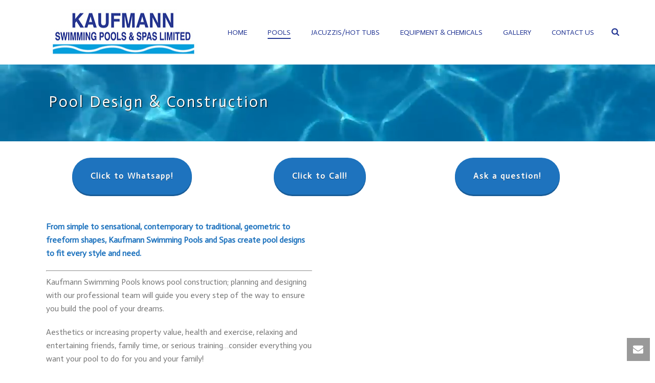

--- FILE ---
content_type: text/html; charset=UTF-8
request_url: https://kpools.com/pool-design-construction/
body_size: 16355
content:
<!DOCTYPE html>
<html lang="en-US" >
<head>
	
<meta charset="UTF-8" />
<meta name="viewport" content="width=device-width, initial-scale=1.0, minimum-scale=1.0, maximum-scale=1.0, user-scalable=0" />
<meta http-equiv="X-UA-Compatible" content="IE=edge,chrome=1" />
<meta name="format-detection" content="telephone=no">
<title>Pool Design  &#038; Construction &#8211; Kaufmann Swimming Pools &amp; Spas Ltd.</title>
<script type="text/javascript">var ajaxurl = "https://kpools.com/wp-admin/admin-ajax.php"</script>
		<style id="critical-path-css" type="text/css">
			body,html{width:100%;height:100%;margin:0;padding:0}.page-preloader{top:0;left:0;z-index:999;position:fixed;height:100%;width:100%;text-align:center}.preloader-preview-area{-webkit-animation-delay:-.2s;animation-delay:-.2s;top:50%;-webkit-transform:translateY(100%);-ms-transform:translateY(100%);transform:translateY(100%);margin-top:10px;max-height:calc(50% - 20px);opacity:1;width:100%;text-align:center;position:absolute}.preloader-logo{max-width:90%;top:50%;-webkit-transform:translateY(-100%);-ms-transform:translateY(-100%);transform:translateY(-100%);margin:-10px auto 0 auto;max-height:calc(50% - 20px);opacity:1;position:relative}.ball-pulse>div{width:15px;height:15px;border-radius:100%;margin:2px;-webkit-animation-fill-mode:both;animation-fill-mode:both;display:inline-block;-webkit-animation:ball-pulse .75s infinite cubic-bezier(.2,.68,.18,1.08);animation:ball-pulse .75s infinite cubic-bezier(.2,.68,.18,1.08)}.ball-pulse>div:nth-child(1){-webkit-animation-delay:-.36s;animation-delay:-.36s}.ball-pulse>div:nth-child(2){-webkit-animation-delay:-.24s;animation-delay:-.24s}.ball-pulse>div:nth-child(3){-webkit-animation-delay:-.12s;animation-delay:-.12s}@-webkit-keyframes ball-pulse{0%{-webkit-transform:scale(1);transform:scale(1);opacity:1}45%{-webkit-transform:scale(.1);transform:scale(.1);opacity:.7}80%{-webkit-transform:scale(1);transform:scale(1);opacity:1}}@keyframes ball-pulse{0%{-webkit-transform:scale(1);transform:scale(1);opacity:1}45%{-webkit-transform:scale(.1);transform:scale(.1);opacity:.7}80%{-webkit-transform:scale(1);transform:scale(1);opacity:1}}.ball-clip-rotate-pulse{position:relative;-webkit-transform:translateY(-15px) translateX(-10px);-ms-transform:translateY(-15px) translateX(-10px);transform:translateY(-15px) translateX(-10px);display:inline-block}.ball-clip-rotate-pulse>div{-webkit-animation-fill-mode:both;animation-fill-mode:both;position:absolute;top:0;left:0;border-radius:100%}.ball-clip-rotate-pulse>div:first-child{height:36px;width:36px;top:7px;left:-7px;-webkit-animation:ball-clip-rotate-pulse-scale 1s 0s cubic-bezier(.09,.57,.49,.9) infinite;animation:ball-clip-rotate-pulse-scale 1s 0s cubic-bezier(.09,.57,.49,.9) infinite}.ball-clip-rotate-pulse>div:last-child{position:absolute;width:50px;height:50px;left:-16px;top:-2px;background:0 0;border:2px solid;-webkit-animation:ball-clip-rotate-pulse-rotate 1s 0s cubic-bezier(.09,.57,.49,.9) infinite;animation:ball-clip-rotate-pulse-rotate 1s 0s cubic-bezier(.09,.57,.49,.9) infinite;-webkit-animation-duration:1s;animation-duration:1s}@-webkit-keyframes ball-clip-rotate-pulse-rotate{0%{-webkit-transform:rotate(0) scale(1);transform:rotate(0) scale(1)}50%{-webkit-transform:rotate(180deg) scale(.6);transform:rotate(180deg) scale(.6)}100%{-webkit-transform:rotate(360deg) scale(1);transform:rotate(360deg) scale(1)}}@keyframes ball-clip-rotate-pulse-rotate{0%{-webkit-transform:rotate(0) scale(1);transform:rotate(0) scale(1)}50%{-webkit-transform:rotate(180deg) scale(.6);transform:rotate(180deg) scale(.6)}100%{-webkit-transform:rotate(360deg) scale(1);transform:rotate(360deg) scale(1)}}@-webkit-keyframes ball-clip-rotate-pulse-scale{30%{-webkit-transform:scale(.3);transform:scale(.3)}100%{-webkit-transform:scale(1);transform:scale(1)}}@keyframes ball-clip-rotate-pulse-scale{30%{-webkit-transform:scale(.3);transform:scale(.3)}100%{-webkit-transform:scale(1);transform:scale(1)}}@-webkit-keyframes square-spin{25%{-webkit-transform:perspective(100px) rotateX(180deg) rotateY(0);transform:perspective(100px) rotateX(180deg) rotateY(0)}50%{-webkit-transform:perspective(100px) rotateX(180deg) rotateY(180deg);transform:perspective(100px) rotateX(180deg) rotateY(180deg)}75%{-webkit-transform:perspective(100px) rotateX(0) rotateY(180deg);transform:perspective(100px) rotateX(0) rotateY(180deg)}100%{-webkit-transform:perspective(100px) rotateX(0) rotateY(0);transform:perspective(100px) rotateX(0) rotateY(0)}}@keyframes square-spin{25%{-webkit-transform:perspective(100px) rotateX(180deg) rotateY(0);transform:perspective(100px) rotateX(180deg) rotateY(0)}50%{-webkit-transform:perspective(100px) rotateX(180deg) rotateY(180deg);transform:perspective(100px) rotateX(180deg) rotateY(180deg)}75%{-webkit-transform:perspective(100px) rotateX(0) rotateY(180deg);transform:perspective(100px) rotateX(0) rotateY(180deg)}100%{-webkit-transform:perspective(100px) rotateX(0) rotateY(0);transform:perspective(100px) rotateX(0) rotateY(0)}}.square-spin{display:inline-block}.square-spin>div{-webkit-animation-fill-mode:both;animation-fill-mode:both;width:50px;height:50px;-webkit-animation:square-spin 3s 0s cubic-bezier(.09,.57,.49,.9) infinite;animation:square-spin 3s 0s cubic-bezier(.09,.57,.49,.9) infinite}.cube-transition{position:relative;-webkit-transform:translate(-25px,-25px);-ms-transform:translate(-25px,-25px);transform:translate(-25px,-25px);display:inline-block}.cube-transition>div{-webkit-animation-fill-mode:both;animation-fill-mode:both;width:15px;height:15px;position:absolute;top:-5px;left:-5px;-webkit-animation:cube-transition 1.6s 0s infinite ease-in-out;animation:cube-transition 1.6s 0s infinite ease-in-out}.cube-transition>div:last-child{-webkit-animation-delay:-.8s;animation-delay:-.8s}@-webkit-keyframes cube-transition{25%{-webkit-transform:translateX(50px) scale(.5) rotate(-90deg);transform:translateX(50px) scale(.5) rotate(-90deg)}50%{-webkit-transform:translate(50px,50px) rotate(-180deg);transform:translate(50px,50px) rotate(-180deg)}75%{-webkit-transform:translateY(50px) scale(.5) rotate(-270deg);transform:translateY(50px) scale(.5) rotate(-270deg)}100%{-webkit-transform:rotate(-360deg);transform:rotate(-360deg)}}@keyframes cube-transition{25%{-webkit-transform:translateX(50px) scale(.5) rotate(-90deg);transform:translateX(50px) scale(.5) rotate(-90deg)}50%{-webkit-transform:translate(50px,50px) rotate(-180deg);transform:translate(50px,50px) rotate(-180deg)}75%{-webkit-transform:translateY(50px) scale(.5) rotate(-270deg);transform:translateY(50px) scale(.5) rotate(-270deg)}100%{-webkit-transform:rotate(-360deg);transform:rotate(-360deg)}}.ball-scale>div{border-radius:100%;margin:2px;-webkit-animation-fill-mode:both;animation-fill-mode:both;display:inline-block;height:60px;width:60px;-webkit-animation:ball-scale 1s 0s ease-in-out infinite;animation:ball-scale 1s 0s ease-in-out infinite}@-webkit-keyframes ball-scale{0%{-webkit-transform:scale(0);transform:scale(0)}100%{-webkit-transform:scale(1);transform:scale(1);opacity:0}}@keyframes ball-scale{0%{-webkit-transform:scale(0);transform:scale(0)}100%{-webkit-transform:scale(1);transform:scale(1);opacity:0}}.line-scale>div{-webkit-animation-fill-mode:both;animation-fill-mode:both;display:inline-block;width:5px;height:50px;border-radius:2px;margin:2px}.line-scale>div:nth-child(1){-webkit-animation:line-scale 1s -.5s infinite cubic-bezier(.2,.68,.18,1.08);animation:line-scale 1s -.5s infinite cubic-bezier(.2,.68,.18,1.08)}.line-scale>div:nth-child(2){-webkit-animation:line-scale 1s -.4s infinite cubic-bezier(.2,.68,.18,1.08);animation:line-scale 1s -.4s infinite cubic-bezier(.2,.68,.18,1.08)}.line-scale>div:nth-child(3){-webkit-animation:line-scale 1s -.3s infinite cubic-bezier(.2,.68,.18,1.08);animation:line-scale 1s -.3s infinite cubic-bezier(.2,.68,.18,1.08)}.line-scale>div:nth-child(4){-webkit-animation:line-scale 1s -.2s infinite cubic-bezier(.2,.68,.18,1.08);animation:line-scale 1s -.2s infinite cubic-bezier(.2,.68,.18,1.08)}.line-scale>div:nth-child(5){-webkit-animation:line-scale 1s -.1s infinite cubic-bezier(.2,.68,.18,1.08);animation:line-scale 1s -.1s infinite cubic-bezier(.2,.68,.18,1.08)}@-webkit-keyframes line-scale{0%{-webkit-transform:scaley(1);transform:scaley(1)}50%{-webkit-transform:scaley(.4);transform:scaley(.4)}100%{-webkit-transform:scaley(1);transform:scaley(1)}}@keyframes line-scale{0%{-webkit-transform:scaley(1);transform:scaley(1)}50%{-webkit-transform:scaley(.4);transform:scaley(.4)}100%{-webkit-transform:scaley(1);transform:scaley(1)}}.ball-scale-multiple{position:relative;-webkit-transform:translateY(30px);-ms-transform:translateY(30px);transform:translateY(30px);display:inline-block}.ball-scale-multiple>div{border-radius:100%;-webkit-animation-fill-mode:both;animation-fill-mode:both;margin:2px;position:absolute;left:-30px;top:0;opacity:0;margin:0;width:50px;height:50px;-webkit-animation:ball-scale-multiple 1s 0s linear infinite;animation:ball-scale-multiple 1s 0s linear infinite}.ball-scale-multiple>div:nth-child(2){-webkit-animation-delay:-.2s;animation-delay:-.2s}.ball-scale-multiple>div:nth-child(3){-webkit-animation-delay:-.2s;animation-delay:-.2s}@-webkit-keyframes ball-scale-multiple{0%{-webkit-transform:scale(0);transform:scale(0);opacity:0}5%{opacity:1}100%{-webkit-transform:scale(1);transform:scale(1);opacity:0}}@keyframes ball-scale-multiple{0%{-webkit-transform:scale(0);transform:scale(0);opacity:0}5%{opacity:1}100%{-webkit-transform:scale(1);transform:scale(1);opacity:0}}.ball-pulse-sync{display:inline-block}.ball-pulse-sync>div{width:15px;height:15px;border-radius:100%;margin:2px;-webkit-animation-fill-mode:both;animation-fill-mode:both;display:inline-block}.ball-pulse-sync>div:nth-child(1){-webkit-animation:ball-pulse-sync .6s -.21s infinite ease-in-out;animation:ball-pulse-sync .6s -.21s infinite ease-in-out}.ball-pulse-sync>div:nth-child(2){-webkit-animation:ball-pulse-sync .6s -.14s infinite ease-in-out;animation:ball-pulse-sync .6s -.14s infinite ease-in-out}.ball-pulse-sync>div:nth-child(3){-webkit-animation:ball-pulse-sync .6s -70ms infinite ease-in-out;animation:ball-pulse-sync .6s -70ms infinite ease-in-out}@-webkit-keyframes ball-pulse-sync{33%{-webkit-transform:translateY(10px);transform:translateY(10px)}66%{-webkit-transform:translateY(-10px);transform:translateY(-10px)}100%{-webkit-transform:translateY(0);transform:translateY(0)}}@keyframes ball-pulse-sync{33%{-webkit-transform:translateY(10px);transform:translateY(10px)}66%{-webkit-transform:translateY(-10px);transform:translateY(-10px)}100%{-webkit-transform:translateY(0);transform:translateY(0)}}.transparent-circle{display:inline-block;border-top:.5em solid rgba(255,255,255,.2);border-right:.5em solid rgba(255,255,255,.2);border-bottom:.5em solid rgba(255,255,255,.2);border-left:.5em solid #fff;-webkit-transform:translateZ(0);transform:translateZ(0);-webkit-animation:transparent-circle 1.1s infinite linear;animation:transparent-circle 1.1s infinite linear;width:50px;height:50px;border-radius:50%}.transparent-circle:after{border-radius:50%;width:10em;height:10em}@-webkit-keyframes transparent-circle{0%{-webkit-transform:rotate(0);transform:rotate(0)}100%{-webkit-transform:rotate(360deg);transform:rotate(360deg)}}@keyframes transparent-circle{0%{-webkit-transform:rotate(0);transform:rotate(0)}100%{-webkit-transform:rotate(360deg);transform:rotate(360deg)}}.ball-spin-fade-loader{position:relative;top:-10px;left:-10px;display:inline-block}.ball-spin-fade-loader>div{width:15px;height:15px;border-radius:100%;margin:2px;-webkit-animation-fill-mode:both;animation-fill-mode:both;position:absolute;-webkit-animation:ball-spin-fade-loader 1s infinite linear;animation:ball-spin-fade-loader 1s infinite linear}.ball-spin-fade-loader>div:nth-child(1){top:25px;left:0;animation-delay:-.84s;-webkit-animation-delay:-.84s}.ball-spin-fade-loader>div:nth-child(2){top:17.05px;left:17.05px;animation-delay:-.72s;-webkit-animation-delay:-.72s}.ball-spin-fade-loader>div:nth-child(3){top:0;left:25px;animation-delay:-.6s;-webkit-animation-delay:-.6s}.ball-spin-fade-loader>div:nth-child(4){top:-17.05px;left:17.05px;animation-delay:-.48s;-webkit-animation-delay:-.48s}.ball-spin-fade-loader>div:nth-child(5){top:-25px;left:0;animation-delay:-.36s;-webkit-animation-delay:-.36s}.ball-spin-fade-loader>div:nth-child(6){top:-17.05px;left:-17.05px;animation-delay:-.24s;-webkit-animation-delay:-.24s}.ball-spin-fade-loader>div:nth-child(7){top:0;left:-25px;animation-delay:-.12s;-webkit-animation-delay:-.12s}.ball-spin-fade-loader>div:nth-child(8){top:17.05px;left:-17.05px;animation-delay:0s;-webkit-animation-delay:0s}@-webkit-keyframes ball-spin-fade-loader{50%{opacity:.3;-webkit-transform:scale(.4);transform:scale(.4)}100%{opacity:1;-webkit-transform:scale(1);transform:scale(1)}}@keyframes ball-spin-fade-loader{50%{opacity:.3;-webkit-transform:scale(.4);transform:scale(.4)}100%{opacity:1;-webkit-transform:scale(1);transform:scale(1)}}		</style>

		<link rel='dns-prefetch' href='//s.w.org' />
<link rel="alternate" type="application/rss+xml" title="Kaufmann Swimming Pools &amp; Spas Ltd. &raquo; Feed" href="https://kpools.com/feed/" />
<link rel="alternate" type="application/rss+xml" title="Kaufmann Swimming Pools &amp; Spas Ltd. &raquo; Comments Feed" href="https://kpools.com/comments/feed/" />

<link rel="shortcut icon" href="https://kpools.com/wp-content/uploads/2019/09/ico.jpg"  />
<script type="text/javascript">
window.abb = {};
php = {};
window.PHP = {};
PHP.ajax = "https://kpools.com/wp-admin/admin-ajax.php";PHP.wp_p_id = "299";var mk_header_parallax, mk_banner_parallax, mk_page_parallax, mk_footer_parallax, mk_body_parallax;
var mk_images_dir = "https://kpools.com/wp-content/themes/jupiter5/assets/images",
mk_theme_js_path = "https://kpools.com/wp-content/themes/jupiter5/assets/js",
mk_theme_dir = "https://kpools.com/wp-content/themes/jupiter5",
mk_captcha_placeholder = "Enter Captcha",
mk_captcha_invalid_txt = "Invalid. Try again.",
mk_captcha_correct_txt = "Captcha correct.",
mk_responsive_nav_width = 1140,
mk_vertical_header_back = "Back",
mk_vertical_header_anim = "1",
mk_check_rtl = true,
mk_grid_width = 1140,
mk_ajax_search_option = "fullscreen_search",
mk_preloader_bg_color = "#fff",
mk_accent_color = "#1e73be",
mk_go_to_top =  "true",
mk_smooth_scroll =  "true",
mk_preloader_bar_color = "#1e73be",
mk_preloader_logo = "";
var mk_header_parallax = false,
mk_banner_parallax = false,
mk_footer_parallax = false,
mk_body_parallax = false,
mk_no_more_posts = "No More Posts",
mk_typekit_id   = "",
mk_google_fonts = ["Actor:100italic,200italic,300italic,400italic,500italic,600italic,700italic,800italic,900italic,100,200,300,400,500,600,700,800,900"],
mk_global_lazyload = true;
</script>
<link rel='stylesheet' id='layerslider-css'  href='https://kpools.com/wp-content/plugins/LayerSlider/static/layerslider/css/layerslider.css?ver=6.8.4' type='text/css' media='all' />
<link rel='stylesheet' id='rs-plugin-settings-css'  href='https://kpools.com/wp-content/plugins/revslider/public/assets/css/settings.css?ver=5.4.7.2' type='text/css' media='all' />
<style id='rs-plugin-settings-inline-css' type='text/css'>
#rs-demo-id {}
</style>
<link rel='stylesheet' id='wpos-slick-style-css'  href='https://kpools.com/wp-content/plugins/wp-logo-showcase-responsive-slider-slider/assets/css/slick.css?ver=3.0.1' type='text/css' media='all' />
<link rel='stylesheet' id='logo_showcase_style-css'  href='https://kpools.com/wp-content/plugins/wp-logo-showcase-responsive-slider-slider/assets/css/logo-showcase.css?ver=3.0.1' type='text/css' media='all' />
<link rel='stylesheet' id='theme-styles-css'  href='https://kpools.com/wp-content/themes/jupiter5/assets/stylesheet/min/full-styles.6.0.2.css?ver=1569854604' type='text/css' media='all' />
<style id='theme-styles-inline-css' type='text/css'>
body { background-color:#fff; } .hb-custom-header #mk-page-introduce, .mk-header { background-size:cover;-webkit-background-size:cover;-moz-background-size:cover; } .hb-custom-header > div, .mk-header-bg { background-color:#fff; } .mk-classic-nav-bg { background-color:#fff; } .master-holder-bg { background-color:#fff; } #mk-footer { background-color:#04a0dd; } #mk-boxed-layout { -webkit-box-shadow:0 0 px rgba(0, 0, 0, ); -moz-box-shadow:0 0 px rgba(0, 0, 0, ); box-shadow:0 0 px rgba(0, 0, 0, ); } .mk-news-tab .mk-tabs-tabs .is-active a, .mk-fancy-title.pattern-style span, .mk-fancy-title.pattern-style.color-gradient span:after, .page-bg-color { background-color:#fff; } .page-title { font-size:20px; color:#4d4d4d; text-transform:uppercase; font-weight:400; letter-spacing:2px; } .page-subtitle { font-size:14px; line-height:100%; color:#a3a3a3; font-size:14px; text-transform:none; } .header-style-1 .mk-header-padding-wrapper, .header-style-2 .mk-header-padding-wrapper, .header-style-3 .mk-header-padding-wrapper { padding-top:126px; } body { font-family:Actor } @font-face { font-family:'star'; src:url('https://kpools.com/wp-content/themes/jupiter5/assets/stylesheet/fonts/star/font.eot'); src:url('https://kpools.com/wp-content/themes/jupiter5/assets/stylesheet/fonts/star/font.eot?#iefix') format('embedded-opentype'), url('https://kpools.com/wp-content/themes/jupiter5/assets/stylesheet/fonts/star/font.woff') format('woff'), url('https://kpools.com/wp-content/themes/jupiter5/assets/stylesheet/fonts/star/font.ttf') format('truetype'), url('https://kpools.com/wp-content/themes/jupiter5/assets/stylesheet/fonts/star/font.svg#star') format('svg'); font-weight:normal; font-style:normal; } @font-face { font-family:'WooCommerce'; src:url('https://kpools.com/wp-content/themes/jupiter5/assets/stylesheet/fonts/woocommerce/font.eot'); src:url('https://kpools.com/wp-content/themes/jupiter5/assets/stylesheet/fonts/woocommerce/font.eot?#iefix') format('embedded-opentype'), url('https://kpools.com/wp-content/themes/jupiter5/assets/stylesheet/fonts/woocommerce/font.woff') format('woff'), url('https://kpools.com/wp-content/themes/jupiter5/assets/stylesheet/fonts/woocommerce/font.ttf') format('truetype'), url('https://kpools.com/wp-content/themes/jupiter5/assets/stylesheet/fonts/woocommerce/font.svg#WooCommerce') format('svg'); font-weight:normal; font-style:normal; }#mk-page-title-box-3 .mk-page-title-box-title { text-shadow:1px 1px 2px black; } #mk-page-title-box-3 .mk-page-title-box-title { padding-left:25px; } #mk-footer [class*='mk-col-'] { vertical-align:center !important; } .mk-main-navigation li.no-mega-menu ul.sub-menu, .mk-main-navigation li.has-mega-menu > ul.sub-menu, .mk-shopping-cart-box { background-color:#585858!important; }
</style>
<link rel='stylesheet' id='mkhb-grid-css'  href='https://kpools.com/wp-content/themes/jupiter5/header-builder/includes/assets/css/mkhb-grid.css?ver=6.0.2' type='text/css' media='all' />
<link rel='stylesheet' id='mkhb-render-css'  href='https://kpools.com/wp-content/themes/jupiter5/header-builder/includes/assets/css/mkhb-render.css?ver=6.0.2' type='text/css' media='all' />
<link rel='stylesheet' id='js_composer_front-css'  href='https://kpools.com/wp-content/plugins/js_composer_theme/assets/css/js_composer.min.css?ver=5.5.5' type='text/css' media='all' />
<link rel='stylesheet' id='theme-options-css'  href='https://kpools.com/wp-content/uploads/mk_assets/theme-options-production-1730812687.css?ver=1730812661' type='text/css' media='all' />
<link rel='stylesheet' id='ms-main-css'  href='https://kpools.com/wp-content/plugins/masterslider/public/assets/css/masterslider.main.css?ver=3.2.14' type='text/css' media='all' />
<link rel='stylesheet' id='ms-custom-css'  href='https://kpools.com/wp-content/uploads/masterslider/custom.css?ver=1.3' type='text/css' media='all' />
<script type='text/javascript' src='https://kpools.com/wp-content/themes/jupiter5/assets/js/plugins/wp-enqueue/min/webfontloader.js?ver=4.9.26'></script>
<script type='text/javascript'>
WebFontConfig = {
	timeout: 2000
}

if ( mk_typekit_id.length > 0 ) {
	WebFontConfig.typekit = {
		id: mk_typekit_id
	}
}

if ( mk_google_fonts.length > 0 ) {
	WebFontConfig.google = {
		families:  mk_google_fonts
	}
}

if ( (mk_google_fonts.length > 0 || mk_typekit_id.length > 0) && navigator.userAgent.indexOf("Speed Insights") == -1) {
	WebFont.load( WebFontConfig );
}
		
</script>
<script type='text/javascript'>
/* <![CDATA[ */
var LS_Meta = {"v":"6.8.4"};
/* ]]> */
</script>
<script type='text/javascript' src='https://kpools.com/wp-content/plugins/LayerSlider/static/layerslider/js/greensock.js?ver=1.19.0'></script>
<script type='text/javascript' src='https://kpools.com/wp-includes/js/jquery/jquery.js?ver=1.12.4'></script>
<script type='text/javascript' src='https://kpools.com/wp-includes/js/jquery/jquery-migrate.min.js?ver=1.4.1'></script>
<script type='text/javascript' src='https://kpools.com/wp-content/plugins/LayerSlider/static/layerslider/js/layerslider.kreaturamedia.jquery.js?ver=6.8.4'></script>
<script type='text/javascript' src='https://kpools.com/wp-content/plugins/LayerSlider/static/layerslider/js/layerslider.transitions.js?ver=6.8.4'></script>
<script type='text/javascript' src='https://kpools.com/wp-content/plugins/revslider/public/assets/js/jquery.themepunch.tools.min.js?ver=5.4.7.2'></script>
<script type='text/javascript' src='https://kpools.com/wp-content/plugins/revslider/public/assets/js/jquery.themepunch.revolution.min.js?ver=5.4.7.2'></script>
<meta name="generator" content="Powered by LayerSlider 6.8.4 - Multi-Purpose, Responsive, Parallax, Mobile-Friendly Slider Plugin for WordPress." />
<!-- LayerSlider updates and docs at: https://layerslider.kreaturamedia.com -->
<link rel='https://api.w.org/' href='https://kpools.com/wp-json/' />
<link rel="EditURI" type="application/rsd+xml" title="RSD" href="https://kpools.com/xmlrpc.php?rsd" />
<link rel="wlwmanifest" type="application/wlwmanifest+xml" href="https://kpools.com/wp-includes/wlwmanifest.xml" /> 
<meta name="generator" content="WordPress 4.9.26" />
<link rel="canonical" href="https://kpools.com/pool-design-construction/" />
<link rel='shortlink' href='https://kpools.com/?p=299' />
<link rel="alternate" type="application/json+oembed" href="https://kpools.com/wp-json/oembed/1.0/embed?url=https%3A%2F%2Fkpools.com%2Fpool-design-construction%2F" />
<link rel="alternate" type="text/xml+oembed" href="https://kpools.com/wp-json/oembed/1.0/embed?url=https%3A%2F%2Fkpools.com%2Fpool-design-construction%2F&#038;format=xml" />
<script>var ms_grabbing_curosr='https://kpools.com/wp-content/plugins/masterslider/public/assets/css/common/grabbing.cur',ms_grab_curosr='https://kpools.com/wp-content/plugins/masterslider/public/assets/css/common/grab.cur';</script>
<meta name="generator" content="MasterSlider 3.2.14 - Responsive Touch Image Slider" />
<script> var isTest = false; </script>
<style id="js-media-query-css">.mk-event-countdown-ul:media(max-width:750px) li{width:90%;display:block;margin:0 auto 15px}.mk-event-countdown-ul-block li{width:90%;display:block;margin:0 auto 15px}.mk-process-steps:media(max-width:960px) ul:before{display:none!important}.mk-process-steps:media(max-width:960px) li{margin-bottom:30px!important;width:100%!important;text-align:center}</style><meta itemprop="author" content="" /><meta itemprop="datePublished" content="October 15, 2019" /><meta itemprop="dateModified" content="December 21, 2020" /><meta itemprop="publisher" content="Kaufmann Swimming Pools &amp; Spas Ltd." />		<style type="text/css">.recentcomments a{display:inline !important;padding:0 !important;margin:0 !important;}</style>
		<meta name="generator" content="Powered by WPBakery Page Builder - drag and drop page builder for WordPress."/>
<!--[if lte IE 9]><link rel="stylesheet" type="text/css" href="https://kpools.com/wp-content/plugins/js_composer_theme/assets/css/vc_lte_ie9.min.css" media="screen"><![endif]--><meta name="generator" content="Powered by Slider Revolution 5.4.7.2 - responsive, Mobile-Friendly Slider Plugin for WordPress with comfortable drag and drop interface." />
<script type="text/javascript">function setREVStartSize(e){									
						try{ e.c=jQuery(e.c);var i=jQuery(window).width(),t=9999,r=0,n=0,l=0,f=0,s=0,h=0;
							if(e.responsiveLevels&&(jQuery.each(e.responsiveLevels,function(e,f){f>i&&(t=r=f,l=e),i>f&&f>r&&(r=f,n=e)}),t>r&&(l=n)),f=e.gridheight[l]||e.gridheight[0]||e.gridheight,s=e.gridwidth[l]||e.gridwidth[0]||e.gridwidth,h=i/s,h=h>1?1:h,f=Math.round(h*f),"fullscreen"==e.sliderLayout){var u=(e.c.width(),jQuery(window).height());if(void 0!=e.fullScreenOffsetContainer){var c=e.fullScreenOffsetContainer.split(",");if (c) jQuery.each(c,function(e,i){u=jQuery(i).length>0?u-jQuery(i).outerHeight(!0):u}),e.fullScreenOffset.split("%").length>1&&void 0!=e.fullScreenOffset&&e.fullScreenOffset.length>0?u-=jQuery(window).height()*parseInt(e.fullScreenOffset,0)/100:void 0!=e.fullScreenOffset&&e.fullScreenOffset.length>0&&(u-=parseInt(e.fullScreenOffset,0))}f=u}else void 0!=e.minHeight&&f<e.minHeight&&(f=e.minHeight);e.c.closest(".rev_slider_wrapper").css({height:f})					
						}catch(d){console.log("Failure at Presize of Slider:"+d)}						
					};</script>
		<style type="text/css" id="wp-custom-css">
			.master-holder h2 {
	font-size:15px !important;
}		</style>
	<meta name="generator" content="Jupiter 6.0.2" />
<style type="text/css" data-type="vc_custom-css">.mk-accordion.fancy-style .mk-accordion-tab {
    font-size: 16px;
}

.master-holder h2 {
    font-size: 16px !important; 
}

.mk-accordion.fancy-style .mk-accordion-tab {
    background-color: #e0e0e0 !important; 
}</style><style type="text/css" data-type="vc_shortcodes-custom-css">.vc_custom_1583777705269{padding-top: 32px !important;}</style><noscript><style type="text/css"> .wpb_animate_when_almost_visible { opacity: 1; }</style></noscript>	<!-- Google Tag Manager -->
<script>(function(w,d,s,l,i){w[l]=w[l]||[];w[l].push({'gtm.start':
new Date().getTime(),event:'gtm.js'});var f=d.getElementsByTagName(s)[0],
j=d.createElement(s),dl=l!='dataLayer'?'&l='+l:'';j.async=true;j.src=
'https://www.googletagmanager.com/gtm.js?id='+i+dl;f.parentNode.insertBefore(j,f);
})(window,document,'script','dataLayer','GTM-PW4X974R');</script>
<!-- End Google Tag Manager -->

</head>

<body data-rsssl=1 class="page-template-default page page-id-299 _masterslider _msp_version_3.2.14 wpb-js-composer js-comp-ver-5.5.5 vc_responsive" itemscope="itemscope" itemtype="https://schema.org/WebPage"  data-adminbar="">
<!-- Google Tag Manager (noscript) -->
<noscript><iframe src="https://www.googletagmanager.com/ns.html?id=GTM-PW4X974R"
height="0" width="0" style="display:none;visibility:hidden"></iframe></noscript>
<!-- End Google Tag Manager (noscript) -->

	
	<!-- Target for scroll anchors to achieve native browser bahaviour + possible enhancements like smooth scrolling -->
	<div id="top-of-page"></div>

		<div id="mk-boxed-layout">

			<div id="mk-theme-container" >

				 
    <header data-height='125'
                data-sticky-height='55'
                data-responsive-height='90'
                data-transparent-skin=''
                data-header-style='1'
                data-sticky-style='fixed'
                data-sticky-offset='header' id="mk-header-1" class="mk-header header-style-1 header-align-left  toolbar-false menu-hover-5 sticky-style-fixed mk-background-stretch boxed-header " role="banner" itemscope="itemscope" itemtype="https://schema.org/WPHeader" >
                    <div class="mk-header-holder">
                                <div class="mk-header-inner add-header-height">

                    <div class="mk-header-bg "></div>

                    
                                                <div class="mk-grid header-grid">
                    
                            <div class="mk-header-nav-container one-row-style menu-hover-style-5" role="navigation" itemscope="itemscope" itemtype="https://schema.org/SiteNavigationElement" >
                                <nav class="mk-main-navigation js-main-nav"><ul id="menu-navigation" class="main-navigation-ul"><li id="menu-item-148" class="home menu-item menu-item-type-custom menu-item-object-custom menu-item-home no-mega-menu"><a class="menu-item-link js-smooth-scroll"  href="https://kpools.com/">Home</a></li>
<li id="menu-item-1295" class="menu-item menu-item-type-post_type menu-item-object-page current-menu-ancestor current-menu-parent current_page_parent current_page_ancestor menu-item-has-children no-mega-menu"><a class="menu-item-link js-smooth-scroll"  href="https://kpools.com/pools/">Pools</a>
<ul style="" class="sub-menu ">
	<li id="menu-item-317" class="menu-item menu-item-type-post_type menu-item-object-page current-menu-item page_item page-item-299 current_page_item"><a class="menu-item-link js-smooth-scroll"  href="https://kpools.com/pool-design-construction/">Pool Design  &#038; Construction</a></li>
	<li id="menu-item-715" class="menu-item menu-item-type-post_type menu-item-object-page"><a class="menu-item-link js-smooth-scroll"  href="https://kpools.com/commercial-pools/">Commercial Pools</a></li>
	<li id="menu-item-321" class="menu-item menu-item-type-post_type menu-item-object-page"><a class="menu-item-link js-smooth-scroll"  href="https://kpools.com/pool-refurbishment-renovation-services/">Pool Refurbishment</a></li>
	<li id="menu-item-332" class="menu-item menu-item-type-post_type menu-item-object-page"><a class="menu-item-link js-smooth-scroll"  href="https://kpools.com/tile-coping-and-interior-finishes/">Tile, Coping And Finishes</a></li>
	<li id="menu-item-701" class="menu-item menu-item-type-post_type menu-item-object-page"><a class="menu-item-link js-smooth-scroll"  href="https://kpools.com/pool-maintenance-service/">Pool Maintenance/Service</a></li>
	<li id="menu-item-484" class="menu-item menu-item-type-post_type menu-item-object-page"><a class="menu-item-link js-smooth-scroll"  href="https://kpools.com/water-features/">Pool Fountains/Water Features</a></li>
	<li id="menu-item-483" class="menu-item menu-item-type-post_type menu-item-object-page"><a class="menu-item-link js-smooth-scroll"  href="https://kpools.com/lighting/">Pool Lighting</a></li>
</ul>
</li>
<li id="menu-item-505" class="menu-item menu-item-type-post_type menu-item-object-page menu-item-has-children no-mega-menu"><a class="menu-item-link js-smooth-scroll"  href="https://kpools.com/jacuzzis-hot-tubs/">Jacuzzis/Hot Tubs</a>
<ul style="" class="sub-menu ">
	<li id="menu-item-1395" class="menu-item menu-item-type-post_type menu-item-object-page"><a class="menu-item-link js-smooth-scroll"  href="https://kpools.com/aspen-spas/">Aspen Spas</a></li>
</ul>
</li>
<li id="menu-item-236" class="menu-item menu-item-type-post_type menu-item-object-page no-mega-menu"><a class="menu-item-link js-smooth-scroll"  href="https://kpools.com/pool-equipment-supplies/">Equipment &#038; Chemicals</a></li>
<li id="menu-item-634" class="menu-item menu-item-type-post_type menu-item-object-page no-mega-menu"><a class="menu-item-link js-smooth-scroll"  href="https://kpools.com/gallery/">Gallery</a></li>
<li id="menu-item-293" class="menu-item menu-item-type-post_type menu-item-object-page no-mega-menu"><a class="menu-item-link js-smooth-scroll"  href="https://kpools.com/contact-us/">Contact Us</a></li>
</ul></nav>
	<div class="main-nav-side-search">
		<a class="mk-search-trigger add-header-height mk-fullscreen-trigger" href="#"><i class="mk-svg-icon-wrapper"><svg  class="mk-svg-icon" data-name="mk-icon-search" data-cacheid="icon-6976830ebea83" style=" height:16px; width: 14.857142857143px; "  xmlns="http://www.w3.org/2000/svg" viewBox="0 0 1664 1792"><path d="M1152 832q0-185-131.5-316.5t-316.5-131.5-316.5 131.5-131.5 316.5 131.5 316.5 316.5 131.5 316.5-131.5 131.5-316.5zm512 832q0 52-38 90t-90 38q-54 0-90-38l-343-342q-179 124-399 124-143 0-273.5-55.5t-225-150-150-225-55.5-273.5 55.5-273.5 150-225 225-150 273.5-55.5 273.5 55.5 225 150 150 225 55.5 273.5q0 220-124 399l343 343q37 37 37 90z"/></svg></i></a>
	</div>

                            </div>
                            
<div class="mk-nav-responsive-link">
    <div class="mk-css-icon-menu">
        <div class="mk-css-icon-menu-line-1"></div>
        <div class="mk-css-icon-menu-line-2"></div>
        <div class="mk-css-icon-menu-line-3"></div>
    </div>
</div>	<div class=" header-logo fit-logo-img add-header-height logo-is-responsive logo-has-sticky">
		<a href="https://kpools.com/" title="Kaufmann Swimming Pools &amp; Spas Ltd.">

			<img class="mk-desktop-logo dark-logo "
				title=""
				alt=""
				src="https://kpools.com/wp-content/uploads/2019/10/kpools-logo-small.jpg" />

							<img class="mk-desktop-logo light-logo "
					title=""
					alt=""
					src="https://kpools.com/wp-content/uploads/2019/10/kpools-logo-small.jpg" />
			
							<img class="mk-resposnive-logo "
					title=""
					alt=""
					src="https://kpools.com/wp-content/uploads/2019/10/kpools-logo-small.jpg" />
			
							<img class="mk-sticky-logo "
					title=""
					alt=""
					src="https://kpools.com/wp-content/uploads/2019/10/kpools-logo-small.jpg" />
					</a>
	</div>

                                            </div>
                    
                    <div class="mk-header-right">
                                            </div>

                </div>
                
<div class="mk-responsive-wrap">

	<nav class="menu-navigation-container"><ul id="menu-navigation-1" class="mk-responsive-nav"><li id="responsive-menu-item-148" class="home menu-item menu-item-type-custom menu-item-object-custom menu-item-home"><a class="menu-item-link js-smooth-scroll"  href="https://kpools.com/">Home</a></li>
<li id="responsive-menu-item-1295" class="menu-item menu-item-type-post_type menu-item-object-page current-menu-ancestor current-menu-parent current_page_parent current_page_ancestor menu-item-has-children"><a class="menu-item-link js-smooth-scroll"  href="https://kpools.com/pools/">Pools</a><span class="mk-nav-arrow mk-nav-sub-closed"><svg  class="mk-svg-icon" data-name="mk-moon-arrow-down" data-cacheid="icon-6976830ebf6f2" style=" height:16px; width: 16px; "  xmlns="http://www.w3.org/2000/svg" viewBox="0 0 512 512"><path d="M512 192l-96-96-160 160-160-160-96 96 256 255.999z"/></svg></span>
<ul class="sub-menu ">
	<li id="responsive-menu-item-317" class="menu-item menu-item-type-post_type menu-item-object-page current-menu-item page_item page-item-299 current_page_item"><a class="menu-item-link js-smooth-scroll"  href="https://kpools.com/pool-design-construction/">Pool Design  &#038; Construction</a></li>
	<li id="responsive-menu-item-715" class="menu-item menu-item-type-post_type menu-item-object-page"><a class="menu-item-link js-smooth-scroll"  href="https://kpools.com/commercial-pools/">Commercial Pools</a></li>
	<li id="responsive-menu-item-321" class="menu-item menu-item-type-post_type menu-item-object-page"><a class="menu-item-link js-smooth-scroll"  href="https://kpools.com/pool-refurbishment-renovation-services/">Pool Refurbishment</a></li>
	<li id="responsive-menu-item-332" class="menu-item menu-item-type-post_type menu-item-object-page"><a class="menu-item-link js-smooth-scroll"  href="https://kpools.com/tile-coping-and-interior-finishes/">Tile, Coping And Finishes</a></li>
	<li id="responsive-menu-item-701" class="menu-item menu-item-type-post_type menu-item-object-page"><a class="menu-item-link js-smooth-scroll"  href="https://kpools.com/pool-maintenance-service/">Pool Maintenance/Service</a></li>
	<li id="responsive-menu-item-484" class="menu-item menu-item-type-post_type menu-item-object-page"><a class="menu-item-link js-smooth-scroll"  href="https://kpools.com/water-features/">Pool Fountains/Water Features</a></li>
	<li id="responsive-menu-item-483" class="menu-item menu-item-type-post_type menu-item-object-page"><a class="menu-item-link js-smooth-scroll"  href="https://kpools.com/lighting/">Pool Lighting</a></li>
</ul>
</li>
<li id="responsive-menu-item-505" class="menu-item menu-item-type-post_type menu-item-object-page menu-item-has-children"><a class="menu-item-link js-smooth-scroll"  href="https://kpools.com/jacuzzis-hot-tubs/">Jacuzzis/Hot Tubs</a><span class="mk-nav-arrow mk-nav-sub-closed"><svg  class="mk-svg-icon" data-name="mk-moon-arrow-down" data-cacheid="icon-6976830ebfacf" style=" height:16px; width: 16px; "  xmlns="http://www.w3.org/2000/svg" viewBox="0 0 512 512"><path d="M512 192l-96-96-160 160-160-160-96 96 256 255.999z"/></svg></span>
<ul class="sub-menu ">
	<li id="responsive-menu-item-1395" class="menu-item menu-item-type-post_type menu-item-object-page"><a class="menu-item-link js-smooth-scroll"  href="https://kpools.com/aspen-spas/">Aspen Spas</a></li>
</ul>
</li>
<li id="responsive-menu-item-236" class="menu-item menu-item-type-post_type menu-item-object-page"><a class="menu-item-link js-smooth-scroll"  href="https://kpools.com/pool-equipment-supplies/">Equipment &#038; Chemicals</a></li>
<li id="responsive-menu-item-634" class="menu-item menu-item-type-post_type menu-item-object-page"><a class="menu-item-link js-smooth-scroll"  href="https://kpools.com/gallery/">Gallery</a></li>
<li id="responsive-menu-item-293" class="menu-item menu-item-type-post_type menu-item-object-page"><a class="menu-item-link js-smooth-scroll"  href="https://kpools.com/contact-us/">Contact Us</a></li>
</ul></nav>
			<form class="responsive-searchform" method="get" action="https://kpools.com/">
		    <input type="text" class="text-input" value="" name="s" id="s" placeholder="Search.." />
		    <i><input value="" type="submit" /><svg  class="mk-svg-icon" data-name="mk-icon-search" data-cacheid="icon-6976830ebfd0d" xmlns="http://www.w3.org/2000/svg" viewBox="0 0 1664 1792"><path d="M1152 832q0-185-131.5-316.5t-316.5-131.5-316.5 131.5-131.5 316.5 131.5 316.5 316.5 131.5 316.5-131.5 131.5-316.5zm512 832q0 52-38 90t-90 38q-54 0-90-38l-343-342q-179 124-399 124-143 0-273.5-55.5t-225-150-150-225-55.5-273.5 55.5-273.5 150-225 225-150 273.5-55.5 273.5 55.5 225 150 150 225 55.5 273.5q0 220-124 399l343 343q37 37 37 90z"/></svg></i>
		</form>
		

</div>
        
            </div>
        
        <div class="mk-header-padding-wrapper"></div>
                 
    </header>

		<div id="theme-page" class="master-holder  clearfix" itemscope="itemscope" itemtype="https://schema.org/Blog" >
			<div class="master-holder-bg-holder">
				<div id="theme-page-bg" class="master-holder-bg js-el"  ></div>
			</div>
			<div class="mk-main-wrapper-holder">
				<div id="mk-page-id-299" class="theme-page-wrapper mk-main-wrapper mk-grid full-layout no-padding">
					<div class="theme-content no-padding" itemprop="mainEntityOfPage">
							
<div  data-mk-full-width="true" data-mk-full-width-init="false" data-mk-stretch-content="true" class="wpb_row vc_row vc_row-fluid  mk-fullwidth-true  attched-false     js-master-row ">
				<style id="mk-shortcode-style-2" type="text/css">. { }</style>
<div class="vc_col-sm-12 wpb_column column_container   _ height-full">
	    <div id="mk-page-title-box-3" class="mk-page-title-box     "data-mk-img-set='{"responsive":"true"}'    >        <div style="background-image:url(https://kpools.com/wp-content/uploads/2019/10/headder-mobile-image.jpg);" class="mk-video-section-touch"></div><div class="mk-section-video"><video poster="https://kpools.com/wp-content/uploads/2019/10/headder-mobile-image.jpg" muted="muted" preload="auto" loop="true" autoplay="true"><source type="video/mp4" src="https://kpools.com/wp-content/uploads/2019/10/water.mp4" /></video></div>        <div class="mk-page-title-box-content" >            <div class="mk-grid">                <h1 class="mk-page-title-box-title">Pool Design &amp; Construction</h1>                <div class="mk-page-title-box-subtitle"></div>            </div>        </div><!-- mk-page-title-box-content -->    </div><!-- mk-page-title-box --><style id="mk-shortcode-style-3" type="text/css">#mk-page-title-box-3 { height:150px; background-color:; background-repeat:repeat; text-align:left; background-attachment:scroll; background-position:left top; } #mk-page-title-box-3 .mk-page-title-box-title { font-size:30px; line-height:30px; font-weight:inherit; color:#ffffff; padding-bottom:0px; margin-bottom:0px; letter-spacing:3px; text-transform:initial; } #mk-page-title-box-3 .mk-page-title-box-title--underline:after { background:#ffffff; left:0; margin:0;} #mk-page-title-box-3 .mk-page-title-box-subtitle { font-size:30px; line-height:30px; font-weight:inherit; color:;}</style></div>
	</div>
<div class="vc_row-full-width vc_clearfix"></div>
<div  data-mk-stretch-content="true" class="wpb_row vc_row vc_row-fluid  mk-fullwidth-false  attched-false    vc_custom_1583777705269  js-master-row  mk-grid">
				<style id="mk-shortcode-style-4" type="text/css">. { }</style>
<div class="vc_col-sm-4 wpb_column column_container   _ height-full">
	<style id="mk-shortcode-style-5" type="text/css">#mk-button-5 { margin-bottom:15px; margin-top:0px; margin-right:0px; } #mk-button-5 .mk-button { display:inline-block; max-width:100%; } #mk-button-5 .mk-button { background-color:#1e73be; } #mk-button-5 .mk-button { background-color:#1e73be; color:#fff!important; } #mk-button-5 .mk-button .mk-svg-icon { color:#fff!important; } #mk-button-5 .mk-button:hover { background-color:#1c6bb1; } #mk-button-5 .mk-button, #mk-button-5 .mk-button:active { box-shadow:0px 3px 0px 0px #185c98; margin-bottom:3px; }</style>
<div id="mk-button-5" class="mk-button-container _ relative    block text-center ">

	
		<a  href="https://wa.me/18684603693?text=I%27m%20interested%20in%20your%20services"   target="_blank" class="mk-button js-smooth-scroll mk-button--dimension-three mk-button--size-x-large mk-button--corner-full_rounded text-color-light _ relative text-center font-weight-700 no-backface  letter-spacing-2 inline">
									<span class="mk-button--text">Click to Whatsapp!</span>
					</a>

	
</div>
</div>
<style id="mk-shortcode-style-6" type="text/css">. { }</style>
<div class="vc_col-sm-4 wpb_column column_container   _ height-full">
	<style id="mk-shortcode-style-7" type="text/css">#mk-button-7 { margin-bottom:15px; margin-top:0px; margin-right:0px; } #mk-button-7 .mk-button { display:inline-block; max-width:100%; } #mk-button-7 .mk-button { background-color:#1e73be; } #mk-button-7 .mk-button { background-color:#1e73be; color:#fff!important; } #mk-button-7 .mk-button .mk-svg-icon { color:#fff!important; } #mk-button-7 .mk-button:hover { background-color:#1c6bb1; } #mk-button-7 .mk-button, #mk-button-7 .mk-button:active { box-shadow:0px 3px 0px 0px #185c98; margin-bottom:3px; }</style>
<div id="mk-button-7" class="mk-button-container _ relative    block text-center ">

	
		<a  href="tel:8686225036"   target="_blank" class="mk-button js-smooth-scroll mk-button--dimension-three mk-button--size-x-large mk-button--corner-full_rounded text-color-light _ relative text-center font-weight-700 no-backface  letter-spacing-2 inline">
									<span class="mk-button--text">Click to Call!</span>
					</a>

	
</div>
</div>
<style id="mk-shortcode-style-8" type="text/css">. { }</style>
<div class="vc_col-sm-4 wpb_column column_container   _ height-full">
	<style id="mk-shortcode-style-9" type="text/css">#mk-button-9 { margin-bottom:15px; margin-top:0px; margin-right:0px; } #mk-button-9 .mk-button { display:inline-block; max-width:100%; } #mk-button-9 .mk-button { background-color:#1e73be; } #mk-button-9 .mk-button { background-color:#1e73be; color:#fff!important; } #mk-button-9 .mk-button .mk-svg-icon { color:#fff!important; } #mk-button-9 .mk-button:hover { background-color:#1c6bb1; } #mk-button-9 .mk-button, #mk-button-9 .mk-button:active { box-shadow:0px 3px 0px 0px #185c98; margin-bottom:3px; }</style>
<div id="mk-button-9" class="mk-button-container _ relative    block text-center ">

	
		<a  href="https://kpools.com/contact-us/"   target="_self" class="mk-button js-smooth-scroll mk-button--dimension-three mk-button--size-x-large mk-button--corner-full_rounded text-color-light _ relative text-center font-weight-700 no-backface  letter-spacing-2 inline">
									<span class="mk-button--text">Ask a question!</span>
					</a>

	
</div>
</div>
	</div>

<div  data-mk-full-width="true" data-mk-full-width-init="false" data-mk-stretch-content="true" class="wpb_row vc_row vc_row-fluid  mk-fullwidth-true  attched-false     js-master-row ">
				<style id="mk-shortcode-style-10" type="text/css">. { }</style>
<div class="vc_col-sm-12 wpb_column column_container   _ height-full">
	<div class="vc_empty_space"   style="height: 32px" ><span class="vc_empty_space_inner"></span></div>
</div>
	</div>
<div class="vc_row-full-width vc_clearfix"></div>
<div  data-mk-stretch-content="true" class="wpb_row vc_row vc_row-fluid  mk-fullwidth-false  attched-false     js-master-row  mk-grid">
				<style id="mk-shortcode-style-11" type="text/css">. { }</style>
<div class="vc_col-sm-6 wpb_column column_container   _ height-full">
	<div  class="vc_wp_text wpb_content_element"><div class="widget widget_text">			<div class="textwidget"><p><strong>From simple to sensational, contemporary to traditional, geometric to freeform shapes, Kaufmann Swimming Pools and Spas create pool designs to fit every style and need.</strong></p>
<hr />
<p>Kaufmann Swimming Pools knows pool construction; planning and designing with our professional team will guide you every step of the way to ensure you build the pool of your dreams.</p>
<p>Aesthetics or increasing property value, health and exercise, relaxing and entertaining friends, family time, or serious training…consider everything you want your pool to do for you and your family!</p>
<p>Have a budget in mind, as pools, depending on their size and location, can range from simple structures starting at 150K (TTD), to lavish customized creations with a slide, water falls, vanishing edges, spectacular LED lighting effects, swim up bars, rock walls and MORE!</p>
<p>Pools are a permanent structure and as such, proper planning, engineering and execution is crucial. Factors to be considered are the size and shape, access to the site, soil &amp; slope conditions, underground restrictions such as water, sewage or utility lines, along with local building laws or codes prior to construction.</p>
<p>When considering heated pools or spas, additional power requirements are sometimes necessary.</p>
<p>Feel confident knowing Kaufmann Swimming Pools &amp; Spas is a member of the Pool and Hot Tub Alliance (APSP) and as such we subscribe to the highest standards and international recommendations, and warranty all our products and services.</p>
</div>
		</div></div><div class="vc_btn3-container vc_btn3-center" >
	<a class="vc_general vc_btn3 vc_btn3-size-md vc_btn3-shape-rounded vc_btn3-style-modern vc_btn3-block vc_btn3-icon-left vc_btn3-color-primary" href="https://kpools.com/wordpress/contact-us/" title=""><i class="vc_btn3-icon fa fa-envelope"></i> CONTACT US for a site visit and quote TODAY!</a></div>
</div>
<style id="mk-shortcode-style-12" type="text/css">. { }</style>
<div class="vc_col-sm-6 wpb_column column_container   _ height-full">
	<div  class="vc_wp_text wpb_content_element"><div class="widget widget_text">			<div class="textwidget"><p><iframe src="https://www.youtube.com/embed/taI3ZS9gTm4" frameborder="0" allowfullscreen="allowfullscreen"></iframe></p>
</div>
		</div></div>


<section id="gallery-loop-13" data-query="eyJwb3N0X3R5cGUiOiJhdHRhY2htZW50IiwiY291bnQiOi0xLCJwb3N0cyI6IjMwMSwzMDIsMzAzLDMwNCwzMDUsMzA2Iiwib3JkZXJieSI6ImRhdGUiLCJvcmRlciI6IkFTQyJ9" data-loop-atts="[base64]" data-pagination-style="1" data-max-pages="0" data-loop-iterator="-1" class="mk-gallery   js-loop js-el clearfix mk-gallery-lazyload">

    
<article class="two-column mk-gallery-item hover-slow_zoom simple-frame hover-title-false">
    <div class="item-holder">
        


    <div class="image-hover-overlay">
            </div>
      
    
        <a href="https://kpools.com/wp-content/uploads/2019/10/image029.jpg" alt="" title="image029" data-fancybox-group="gallery-13" class="mk-lightbox  mk-image-lightbox">
            <svg  class="mk-svg-icon" data-name="mk-jupiter-icon-plus-circle" data-cacheid="icon-6976830ee6273" xmlns="http://www.w3.org/2000/svg" viewBox="0 0 512 512"><path d="M240 24c115.2 0 209.6 94.4 209.6 209.6s-94.4 209.6-209.6 209.6-209.6-94.4-209.6-209.6 94.4-209.6 209.6-209.6zm0-30.4c-132.8 0-240 107.2-240 240s107.2 240 240 240 240-107.2 240-240-107.2-240-240-240zm80 256h-160c-9.6 0-16-6.4-16-16s6.4-16 16-16h160c9.6 0 16 6.4 16 16s-6.4 16-16 16zm-80 80c-9.6 0-16-6.4-16-16v-160c0-9.6 6.4-16 16-16s16 6.4 16 16v160c0 9.6-6.4 16-16 16z"/></svg>        </a>

    
 
 <span class="gallery-inner">
    <img class="mk-gallery-image" src="https://kpools.com/wp-content/uploads/bfi_thumb/dummy-transparent-oeja77zyudu97xkz6c3umv4rzm1z93wcy9ioz3b6ko.png" 
        data-mk-image-src-set='{"default":"https://kpools.com/wp-content/uploads/bfi_thumb/image029-of9bwys4n7nai8kqnt1ofprjkcfjq2svvl0mzgd7uw.jpg","2x":"https://kpools.com/wp-content/uploads/bfi_thumb/image029-of9bwysb5ednjxumcxpw0reldfg7xnhtlz8zjc3p5c.jpg","mobile":"","responsive":"true"}'        height="500" 
        width="534" 
        title="image029"
        alt=""  />
 </span>


    </div>
</article>
<article class="two-column mk-gallery-item hover-slow_zoom simple-frame hover-title-false">
    <div class="item-holder">
        


    <div class="image-hover-overlay">
            </div>
      
    
        <a href="https://kpools.com/wp-content/uploads/2019/10/image031.jpg" alt="" title="image031" data-fancybox-group="gallery-13" class="mk-lightbox  mk-image-lightbox">
            <svg  class="mk-svg-icon" data-name="mk-jupiter-icon-plus-circle" data-cacheid="icon-6976830f2d877" xmlns="http://www.w3.org/2000/svg" viewBox="0 0 512 512"><path d="M240 24c115.2 0 209.6 94.4 209.6 209.6s-94.4 209.6-209.6 209.6-209.6-94.4-209.6-209.6 94.4-209.6 209.6-209.6zm0-30.4c-132.8 0-240 107.2-240 240s107.2 240 240 240 240-107.2 240-240-107.2-240-240-240zm80 256h-160c-9.6 0-16-6.4-16-16s6.4-16 16-16h160c9.6 0 16 6.4 16 16s-6.4 16-16 16zm-80 80c-9.6 0-16-6.4-16-16v-160c0-9.6 6.4-16 16-16s16 6.4 16 16v160c0 9.6-6.4 16-16 16z"/></svg>        </a>

    
 
 <span class="gallery-inner">
    <img class="mk-gallery-image" src="https://kpools.com/wp-content/uploads/bfi_thumb/dummy-transparent-oeja77zyudu97xkz6c3umv4rzm1z93wcy9ioz3b6ko.png" 
        data-mk-image-src-set='{"default":"https://kpools.com/wp-content/uploads/bfi_thumb/image031-of9bx1ln7pr5h2gn7c9k571xci1nd642vyz3fa91c8.jpg","2x":"https://kpools.com/wp-content/uploads/bfi_thumb/image031-of9bx1ltpwhiirqiwgxrq8oz5l2bkqt0md7fz5zimo.jpg","mobile":"","responsive":"true"}'        height="500" 
        width="534" 
        title="image031"
        alt=""  />
 </span>


    </div>
</article>
<article class="two-column mk-gallery-item hover-slow_zoom simple-frame hover-title-false">
    <div class="item-holder">
        


    <div class="image-hover-overlay">
            </div>
      
    
        <a href="https://kpools.com/wp-content/uploads/2019/10/image033.jpg" alt="" title="image033" data-fancybox-group="gallery-13" class="mk-lightbox  mk-image-lightbox">
            <svg  class="mk-svg-icon" data-name="mk-jupiter-icon-plus-circle" data-cacheid="icon-6976830f3e308" xmlns="http://www.w3.org/2000/svg" viewBox="0 0 512 512"><path d="M240 24c115.2 0 209.6 94.4 209.6 209.6s-94.4 209.6-209.6 209.6-209.6-94.4-209.6-209.6 94.4-209.6 209.6-209.6zm0-30.4c-132.8 0-240 107.2-240 240s107.2 240 240 240 240-107.2 240-240-107.2-240-240-240zm80 256h-160c-9.6 0-16-6.4-16-16s6.4-16 16-16h160c9.6 0 16 6.4 16 16s-6.4 16-16 16zm-80 80c-9.6 0-16-6.4-16-16v-160c0-9.6 6.4-16 16-16s16 6.4 16 16v160c0 9.6-6.4 16-16 16z"/></svg>        </a>

    
 
 <span class="gallery-inner">
    <img class="mk-gallery-image" src="https://kpools.com/wp-content/uploads/bfi_thumb/dummy-transparent-oeja77zyudu97xkz6c3umv4rzm1z93wcy9ioz3b6ko.png" 
        data-mk-image-src-set='{"default":"https://kpools.com/wp-content/uploads/bfi_thumb/image033-of9bx4f5s7v0fwcjqvhfuocb4nnr09f9wcxjv44utk.jpg","2x":"https://kpools.com/wp-content/uploads/bfi_thumb/image033-of9bx4fcaeldhlmfg05nfpzcxqof7u47mr5wezvc40.jpg","mobile":"","responsive":"true"}'        height="500" 
        width="534" 
        title="image033"
        alt=""  />
 </span>


    </div>
</article>
<article class="two-column mk-gallery-item hover-slow_zoom simple-frame hover-title-false">
    <div class="item-holder">
        


    <div class="image-hover-overlay">
            </div>
      
    
        <a href="https://kpools.com/wp-content/uploads/2019/10/image035.jpg" alt="" title="image035" data-fancybox-group="gallery-13" class="mk-lightbox  mk-image-lightbox">
            <svg  class="mk-svg-icon" data-name="mk-jupiter-icon-plus-circle" data-cacheid="icon-6976830f481bd" xmlns="http://www.w3.org/2000/svg" viewBox="0 0 512 512"><path d="M240 24c115.2 0 209.6 94.4 209.6 209.6s-94.4 209.6-209.6 209.6-209.6-94.4-209.6-209.6 94.4-209.6 209.6-209.6zm0-30.4c-132.8 0-240 107.2-240 240s107.2 240 240 240 240-107.2 240-240-107.2-240-240-240zm80 256h-160c-9.6 0-16-6.4-16-16s6.4-16 16-16h160c9.6 0 16 6.4 16 16s-6.4 16-16 16zm-80 80c-9.6 0-16-6.4-16-16v-160c0-9.6 6.4-16 16-16s16 6.4 16 16v160c0 9.6-6.4 16-16 16z"/></svg>        </a>

    
 
 <span class="gallery-inner">
    <img class="mk-gallery-image" src="https://kpools.com/wp-content/uploads/bfi_thumb/dummy-transparent-oeja77zyudu97xkz6c3umv4rzm1z93wcy9ioz3b6ko.png" 
        data-mk-image-src-set='{"default":"https://kpools.com/wp-content/uploads/bfi_thumb/image035-of9bx78ocpyveq8gaepbk5mowt9uncqgwqw0ay0oaw.jpg","2x":"https://kpools.com/wp-content/uploads/bfi_thumb/image035-of9bx78uuwp8gfibzjdj579qpwaiuxfen54cutr5lc.jpg","mobile":"","responsive":"true"}'        height="500" 
        width="534" 
        title="image035"
        alt=""  />
 </span>


    </div>
</article>
<article class="two-column mk-gallery-item hover-slow_zoom simple-frame hover-title-false">
    <div class="item-holder">
        


    <div class="image-hover-overlay">
            </div>
      
    
        <a href="https://kpools.com/wp-content/uploads/2019/10/image037.jpg" alt="" title="image037" data-fancybox-group="gallery-13" class="mk-lightbox  mk-image-lightbox">
            <svg  class="mk-svg-icon" data-name="mk-jupiter-icon-plus-circle" data-cacheid="icon-6976830f5bff5" xmlns="http://www.w3.org/2000/svg" viewBox="0 0 512 512"><path d="M240 24c115.2 0 209.6 94.4 209.6 209.6s-94.4 209.6-209.6 209.6-209.6-94.4-209.6-209.6 94.4-209.6 209.6-209.6zm0-30.4c-132.8 0-240 107.2-240 240s107.2 240 240 240 240-107.2 240-240-107.2-240-240-240zm80 256h-160c-9.6 0-16-6.4-16-16s6.4-16 16-16h160c9.6 0 16 6.4 16 16s-6.4 16-16 16zm-80 80c-9.6 0-16-6.4-16-16v-160c0-9.6 6.4-16 16-16s16 6.4 16 16v160c0 9.6-6.4 16-16 16z"/></svg>        </a>

    
 
 <span class="gallery-inner">
    <img class="mk-gallery-image" src="https://kpools.com/wp-content/uploads/bfi_thumb/dummy-transparent-oeja77zyudu97xkz6c3umv4rzm1z93wcy9ioz3b6ko.png" 
        data-mk-image-src-set='{"default":"https://kpools.com/wp-content/uploads/bfi_thumb/image037-of9bxa26x82qdk4ctxx79mx2oyvyag1nx4ugqrwhs8.jpg","2x":"https://kpools.com/wp-content/uploads/bfi_thumb/image037-of9bxa2dfet3f9e8j2leuok4i1wmi0qlnj2tanmz2o.jpg","mobile":"","responsive":"true"}'        height="500" 
        width="534" 
        title="image037"
        alt=""  />
 </span>


    </div>
</article>
<article class="two-column mk-gallery-item hover-slow_zoom simple-frame hover-title-false">
    <div class="item-holder">
        


    <div class="image-hover-overlay">
            </div>
      
    
        <a href="https://kpools.com/wp-content/uploads/2019/10/image039.jpg" alt="" title="image039" data-fancybox-group="gallery-13" class="mk-lightbox  mk-image-lightbox">
            <svg  class="mk-svg-icon" data-name="mk-jupiter-icon-plus-circle" data-cacheid="icon-6976830f649a1" xmlns="http://www.w3.org/2000/svg" viewBox="0 0 512 512"><path d="M240 24c115.2 0 209.6 94.4 209.6 209.6s-94.4 209.6-209.6 209.6-209.6-94.4-209.6-209.6 94.4-209.6 209.6-209.6zm0-30.4c-132.8 0-240 107.2-240 240s107.2 240 240 240 240-107.2 240-240-107.2-240-240-240zm80 256h-160c-9.6 0-16-6.4-16-16s6.4-16 16-16h160c9.6 0 16 6.4 16 16s-6.4 16-16 16zm-80 80c-9.6 0-16-6.4-16-16v-160c0-9.6 6.4-16 16-16s16 6.4 16 16v160c0 9.6-6.4 16-16 16z"/></svg>        </a>

    
 
 <span class="gallery-inner">
    <img class="mk-gallery-image" src="https://kpools.com/wp-content/uploads/bfi_thumb/dummy-transparent-oeja77zyudu97xkz6c3umv4rzm1z93wcy9ioz3b6ko.png" 
        data-mk-image-src-set='{"default":"https://kpools.com/wp-content/uploads/bfi_thumb/image039-of9bxcvphq6lce09dh52z47gh4i1xjcuxisx6lsb9k.jpg","2x":"https://kpools.com/wp-content/uploads/bfi_thumb/image039-of9bxcvvzwwye3a52ltak5uia7iq541snx19qhisk0.jpg","mobile":"","responsive":"true"}'        height="500" 
        width="534" 
        title="image039"
        alt=""  />
 </span>


    </div>
</article><div class="clearboth"></div>    
</section>

<input type="hidden" id="safe_load_more" name="safe_load_more" value="c7781d3d7a" /><input type="hidden" name="_wp_http_referer" value="/pool-design-construction/" />
<style id="mk-shortcode-style-13" type="text/css">#gallery-loop-13 { margin-bottom:20px; margin-top:8px; } #gallery-loop-13 .item-holder{ margin:0 4px 8px; } #gallery-loop-13 .image-hover-overlay { } #gallery-loop-13 .hover-grayscale .image-hover-overlay img { filter:url('https://kpools.com/wp-content/themes/jupiter5/assets/images/grayscale.svg#greyscale'); }</style></div>
	</div>

		<div class="clearboth"></div>
									<div class="clearboth"></div>
											</div>
										<div class="clearboth"></div>
				</div>
			</div>
					</div>


<section id="mk-footer-unfold-spacer"></section>

<section id="mk-footer" class="" role="contentinfo" itemscope="itemscope" itemtype="https://schema.org/WPFooter" >
		<div class="footer-wrapper mk-grid">
		<div class="mk-padding-wrapper">
					<div class="mk-col-1-3"><section id="text-4" class="widget widget_text">			<div class="textwidget"><p><strong>Kaufmann Swimming Pools &amp; Spas Ltd.</strong></p>
<p><strong>Address:</strong><br />
30 Mucurapo Road, St. James, Trinidad, W.I.</p>
<p><strong>Phone:</strong><br />
868-622-5036</p>
<p><strong>e-mail:</strong><br />
<a href="/cdn-cgi/l/email-protection#f58694999086b59e859a9a9986db969a98"><span class="__cf_email__" data-cfemail="6714060b0214270c1708080b144904080a">[email&#160;protected]</span></a></p>
<p><strong>Office Hours:</strong><br />
Monday to Friday: 8:00 a.m. &#8211; 4:00 p.m.</p>
<p>Please call for an appointment if needed outside of listed opening hours.</p>
</div>
		</section></div>
			<div class="mk-col-1-3"><section id="text-5" class="widget widget_text">			<div class="textwidget"><p><center><strong>FOLLOW US ON:</strong></center></p>
</div>
		</section><section id="social-2" class="widget widget_social_networks"><div id="social-6976830f6ad27" class="align-center"><a href="https://www.facebook.com/kpools/" rel="nofollow" class="builtin-icons custom large facebook-hover" target="_blank" alt=" facebook" title=" facebook"><svg  class="mk-svg-icon" data-name="mk-jupiter-icon-square-facebook" data-cacheid="icon-6976830f6adab" style=" height:32px; width: 32px; "  xmlns="http://www.w3.org/2000/svg" viewBox="0 0 512 512"><path d="M444-6.4h-376c-37.555 0-68 30.445-68 68v376c0 37.555 30.445 68 68 68h376c37.555 0 68-30.445 68-68v-376c0-37.555-30.445-68-68-68zm-123.943 159.299h-49.041c-7.42 0-14.918 7.452-14.918 12.99v19.487h63.723c-2.081 28.41-6.407 64.679-6.407 64.679h-57.565v159.545h-63.929v-159.545h-32.756v-64.474h32.756v-33.53c0-8.098-1.706-62.336 70.46-62.336h57.678v63.183z"/></svg></a><a href="https://www.instagram.com/kpools.ltd/" rel="nofollow" class="builtin-icons custom large instagram-hover" target="_blank" alt=" instagram" title=" instagram"><svg  class="mk-svg-icon" data-name="mk-jupiter-icon-square-instagram" data-cacheid="icon-6976830f6ae3e" style=" height:32px; width: 32px; "  xmlns="http://www.w3.org/2000/svg" viewBox="0 0 512 512"><path d="M328 188.8h35.2c6.4 0 12.8-4.8 12.8-12.8v-35.2c0-6.4-4.8-12.8-12.8-12.8h-35.2c-6.4 0-12.8 4.8-12.8 12.8v35.2c1.6 8 6.4 12.8 12.8 12.8zm-72 121.6c33.6 0 60.8-27.2 60.8-60.8s-27.2-60.8-60.8-60.8-60.8 27.2-60.8 60.8 27.2 60.8 60.8 60.8zm99.2-60.8c0 54.4-44.8 99.2-99.2 99.2s-99.2-44.8-99.2-99.2c0-9.6 1.6-17.6 3.2-25.6h-24v132.8c0 6.4 4.8 12.8 12.8 12.8h217.6c6.4 0 12.8-4.8 12.8-12.8v-132.8h-24v25.6zm89.6-256h-377.6c-36.8 0-67.2 30.4-67.2 67.2v376c0 38.4 30.4 68.8 67.2 68.8h376c36.8 0 67.2-30.4 67.2-67.2v-377.6c1.6-36.8-28.8-67.2-65.6-67.2zm-28.8 379.2c0 19.2-17.6 36.8-36.8 36.8h-246.4c-11.2 0-36.8-17.6-36.8-36.8v-246.4c0-20.8 16-36.8 36.8-36.8h246.4c19.2 0 35.2 16 36.8 36.8v246.4z"/></svg></a>
					<style>
						#social-6976830f6ad27 a { 
							opacity: 1 !important;color: #ffffff !important;}
						#social-6976830f6ad27 a:hover { color: #28cdff !important;}
						#social-6976830f6ad27 a:hover .mk-svg-icon { fill: #28cdff !important;}</style></div></section><section id="text-6" class="widget widget_text">			<div class="textwidget"><p><center><strong>CONTACT US ON WHATSAPP:</strong></center></p>
</div>
		</section><section id="social-3" class="widget widget_social_networks"><div id="social-6976830f6aefd" class="align-center"><a href="https://wa.me/18684603693?text=I%27m%20interested%20in%20your%20services" rel="nofollow" class="builtin-icons custom large whatsapp-hover" target="_blank" alt=" whatsapp" title=" whatsapp"><svg  class="mk-svg-icon" data-name="mk-jupiter-icon-square-whatsapp" data-cacheid="icon-6976830f6af76" style=" height:32px; width: 32px; "  xmlns="http://www.w3.org/2000/svg" viewBox="0 0 512 512"><path d="M259.2 88c-88 0-158.4 70.4-158.4 156.8 0 35.2 11.2 65.6 30.4 92.8l-20.8 59.2 60.8-20.8c25.6 16 56 27.2 88 27.2 88 0 158.4-70.4 158.4-156.8 0-88-70.4-158.4-158.4-158.4zm65.6 248c-8 0-8 6.4-56-12.8-46.4-19.2-76.8-65.6-80-70.4-3.2-3.2-19.2-25.6-19.2-48s11.2-33.6 16-38.4c3.2-4.8 9.6-6.4 12.8-6.4h8c3.2 0 8-3.2 11.2 6.4 3.2 8 12.8 32 14.4 33.6s1.6 4.8 0 8l-4.8 8c-3.2 3.2-4.8 6.4-8 8s-4.8 4.8-3.2 9.6c3.2 3.2 12.8 19.2 25.6 32 17.6 16 32 20.8 36.8 22.4 4.8 3.2 8 3.2 9.6-1.6 3.2-3.2 11.2-12.8 14.4-17.6s6.4-3.2 11.2-1.6c3.2 1.6 27.2 12.8 32 14.4 3.2 1.6 8 3.2 8 4.8 1.6 1.6 1.6 11.2 1.6 25.6-3.2 12.8-22.4 22.4-30.4 24zm120-342.4h-377.6c-36.8 0-67.2 30.4-67.2 67.2v376c0 38.4 30.4 68.8 67.2 68.8h376c36.8 0 67.2-30.4 67.2-67.2v-377.6c1.6-36.8-28.8-67.2-65.6-67.2zm-185.6 438.4c-33.6 0-64-8-91.2-22.4l-104 32 33.6-100.8c-16-27.2-27.2-60.8-27.2-96 1.6-104 84.8-187.2 188.8-187.2 105.6 0 188.8 83.2 188.8 187.2s-83.2 187.2-188.8 187.2z"/></svg></a>
					<style>
						#social-6976830f6aefd a { 
							opacity: 1 !important;color: #ffffff !important;}
						#social-6976830f6aefd a:hover { color: #28cdff !important;}
						#social-6976830f6aefd a:hover .mk-svg-icon { fill: #28cdff !important;}</style></div></section><section id="text-7" class="widget widget_text">			<div class="textwidget"><p><center><strong>CONTACT US VIA EMAIL:<br />
</strong></center><a href="/cdn-cgi/l/email-protection#0774666b6274476c7768686b742964686a" target="_blank" rel="noopener"><img class="wp-image-745 size-full aligncenter" src="https://kpools.com/wp-content/uploads/2020/02/email-small-2.png" alt="" width="35" height="35" /></a></p>
</div>
		</section></div>
			<div class="mk-col-1-3"><section id="text-2" class="widget widget_text">			<div class="textwidget"><h5 style="color: #fff;" align="right">Celebrating 60 years of<br />
Exceptional Pool Design &amp; Construction<br />
in Trinidad &amp; Tobago!</h5>
</div>
		</section><section id="text-3" class="widget widget_text">			<div class="textwidget"><p><img class="wp-image-423 alignright" src="https://kpools.com/wp-content/uploads/2019/10/pool-and-hut-tub-alliance-logo.jpg" alt="" width="200" height="100" /></p>
</div>
		</section></div>
				<div class="clearboth"></div>
		</div>
	</div>
		
<div id="sub-footer">
	<div class=" mk-grid">
		
		<span class="mk-footer-copyright">© Copyright 2023 Kaufmann Swimming Pools & Spas Limited. All rights reserved | Powered by <a href="http://www.proudfoot.net" target="_blank" style="color:#FFF">Proudfoot </a></span>
			</div>
	<div class="clearboth"></div>
</div>
</section>
</div>
</div>

<div class="bottom-corner-btns js-bottom-corner-btns">

<a href="#top-of-page" class="mk-go-top  js-smooth-scroll js-bottom-corner-btn js-bottom-corner-btn--back">
	<svg  class="mk-svg-icon" data-name="mk-icon-chevron-up" data-cacheid="icon-6976830f6b30c" style=" height:16px; width: 16px; "  xmlns="http://www.w3.org/2000/svg" viewBox="0 0 1792 1792"><path d="M1683 1331l-166 165q-19 19-45 19t-45-19l-531-531-531 531q-19 19-45 19t-45-19l-166-165q-19-19-19-45.5t19-45.5l742-741q19-19 45-19t45 19l742 741q19 19 19 45.5t-19 45.5z"/></svg></a>
	<div class="mk-quick-contact-wrapper  js-bottom-corner-btn js-bottom-corner-btn--contact">
			
		<a href="#" class="mk-quick-contact-link"><svg  class="mk-svg-icon" data-name="mk-icon-envelope" data-cacheid="icon-6976830f6b42e" style=" height:20px; width: 20px; "  xmlns="http://www.w3.org/2000/svg" viewBox="0 0 1792 1792"><path d="M1792 710v794q0 66-47 113t-113 47h-1472q-66 0-113-47t-47-113v-794q44 49 101 87 362 246 497 345 57 42 92.5 65.5t94.5 48 110 24.5h2q51 0 110-24.5t94.5-48 92.5-65.5q170-123 498-345 57-39 100-87zm0-294q0 79-49 151t-122 123q-376 261-468 325-10 7-42.5 30.5t-54 38-52 32.5-57.5 27-50 9h-2q-23 0-50-9t-57.5-27-52-32.5-54-38-42.5-30.5q-91-64-262-182.5t-205-142.5q-62-42-117-115.5t-55-136.5q0-78 41.5-130t118.5-52h1472q65 0 112.5 47t47.5 113z"/></svg></a>
		<div id="mk-quick-contact">
			<div class="mk-quick-contact-title">Contact Us</div>
			<p>Send us an message and we'll get back to you, asap.</p>
			<form class="mk-contact-form" method="post" novalidate="novalidate">
				<input type="text" placeholder="Name*" required="required" id="name" name="name" class="text-input" value="" tabindex="899" />
				<input type="email" data-type="email" required="required" placeholder="Email*" id="email" name="email" class="text-input" value="" tabindex="900"  />
				<textarea placeholder="Message*" required="required" id="content" name="content" class="textarea" tabindex="901"></textarea>
								<input placeholder="Enter Captcha" type="text" data-type="captcha" name="captcha" class="captcha-form text-input full" required="required" autocomplete="off" />
		        <a href="#" class="captcha-change-image">Not readable? Change text.</a>
	            <span class="captcha-image-holder">
					<img src="https://kpools.com/wp-content/plugins/artbees-captcha/generate-captcha.php" class="captcha-image" alt="captcha txt"/>
				</span>
				<br/>
				
				<div class="btn-cont">
                    <button tabindex="902" class="mk-progress-button mk-contact-button accent-bg-color button" data-style="move-up">
                        <span class="mk-progress-button-content">Send</span>
                        <span class="mk-progress">
                            <span class="mk-progress-inner"></span>
                        </span>
                        <span class="state-success"><svg  class="mk-svg-icon" data-name="mk-moon-checkmark" data-cacheid="icon-6976830f6b5d0" xmlns="http://www.w3.org/2000/svg" viewBox="0 0 512 512"><path d="M432 64l-240 240-112-112-80 80 192 192 320-320z"/></svg></span>
                        <span class="state-error"><svg  class="mk-svg-icon" data-name="mk-moon-close" data-cacheid="icon-6976830f6b70f" xmlns="http://www.w3.org/2000/svg" viewBox="0 0 512 512"><path d="M507.331 411.33l-.006-.005-155.322-155.325 155.322-155.325.006-.005c1.672-1.673 2.881-3.627 3.656-5.708 2.123-5.688.912-12.341-3.662-16.915l-73.373-73.373c-4.574-4.573-11.225-5.783-16.914-3.66-2.08.775-4.035 1.984-5.709 3.655l-.004.005-155.324 155.326-155.324-155.325-.005-.005c-1.673-1.671-3.627-2.88-5.707-3.655-5.69-2.124-12.341-.913-16.915 3.66l-73.374 73.374c-4.574 4.574-5.784 11.226-3.661 16.914.776 2.08 1.985 4.036 3.656 5.708l.005.005 155.325 155.324-155.325 155.326-.004.005c-1.671 1.673-2.88 3.627-3.657 5.707-2.124 5.688-.913 12.341 3.661 16.915l73.374 73.373c4.575 4.574 11.226 5.784 16.915 3.661 2.08-.776 4.035-1.985 5.708-3.656l.005-.005 155.324-155.325 155.324 155.325.006.004c1.674 1.672 3.627 2.881 5.707 3.657 5.689 2.123 12.342.913 16.914-3.661l73.373-73.374c4.574-4.574 5.785-11.227 3.662-16.915-.776-2.08-1.985-4.034-3.657-5.707z"/></svg></span>
                    </button>
                </div>
				<input type="hidden" id="security" name="security" value="eca7838a5b" /><input type="hidden" name="_wp_http_referer" value="/pool-design-construction/" />				<input type="hidden" id="sh_id" name="sh_id" value="15"><input type="hidden" id="p_id" name="p_id" value="2342">				<div class="contact-form-message clearfix"></div>  
			</form>
			<div class="bottom-arrow"></div>
		</div>
	</div></div>



<div class="mk-fullscreen-search-overlay">
	<a href="#" class="mk-fullscreen-close"><svg  class="mk-svg-icon" data-name="mk-moon-close-2" data-cacheid="icon-6976830f6b894" xmlns="http://www.w3.org/2000/svg" viewBox="0 0 512 512"><path d="M390.628 345.372l-45.256 45.256-89.372-89.373-89.373 89.372-45.255-45.255 89.373-89.372-89.372-89.373 45.254-45.254 89.373 89.372 89.372-89.373 45.256 45.255-89.373 89.373 89.373 89.372z"/></svg></a>
	<div class="mk-fullscreen-search-wrapper">
		<p>Start typing and press Enter to search</p>
		<form method="get" id="mk-fullscreen-searchform" action="https://kpools.com/">
			<input type="text" value="" name="s" id="mk-fullscreen-search-input" />
			<i class="fullscreen-search-icon"><svg  class="mk-svg-icon" data-name="mk-icon-search" data-cacheid="icon-6976830f6b948" style=" height:25px; width: 23.214285714286px; "  xmlns="http://www.w3.org/2000/svg" viewBox="0 0 1664 1792"><path d="M1152 832q0-185-131.5-316.5t-316.5-131.5-316.5 131.5-131.5 316.5 131.5 316.5 316.5 131.5 316.5-131.5 131.5-316.5zm512 832q0 52-38 90t-90 38q-54 0-90-38l-343-342q-179 124-399 124-143 0-273.5-55.5t-225-150-150-225-55.5-273.5 55.5-273.5 150-225 225-150 273.5-55.5 273.5 55.5 225 150 150 225 55.5 273.5q0 220-124 399l343 343q37 37 37 90z"/></svg></i>
		</form>
	</div>
</div>


	<style type='text/css'></style><script data-cfasync="false" src="/cdn-cgi/scripts/5c5dd728/cloudflare-static/email-decode.min.js"></script><script type="text/javascript">
    php = {
        hasAdminbar: false,
        json: (null != null) ? null : "",
        jsPath: 'https://kpools.com/wp-content/themes/jupiter5/assets/js'
      };
    </script><link rel='stylesheet' id='font-awesome-css'  href='https://kpools.com/wp-content/plugins/js_composer_theme/assets/lib/bower/font-awesome/css/font-awesome.min.css?ver=5.5.5' type='text/css' media='all' />
<script type='text/javascript' src='https://kpools.com/wp-content/themes/jupiter5/assets/js/min/full-scripts.6.0.2.js?ver=1569854584'></script>
<script type='text/javascript' src='https://kpools.com/wp-content/themes/jupiter5/header-builder/includes/assets/js/mkhb-render.js?ver=6.0.2'></script>
<script type='text/javascript' src='https://kpools.com/wp-includes/js/wp-embed.min.js?ver=4.9.26'></script>
<script type='text/javascript' src='https://kpools.com/wp-content/plugins/js_composer_theme/assets/js/dist/js_composer_front.min.js?ver=5.5.5'></script>
		<script type="text/javascript">
		var ga_fired = false;
		window.addEventListener("scroll", function(){
			if ((document.documentElement.scrollTop != 0 && ga_fired === false) || (document.body.scrollTop != 0 && ga_fired === false)) {
				(function(i,s,o,g,r,a,m){i['GoogleAnalyticsObject']=r;i[r]=i[r]||function(){
				(i[r].q=i[r].q||[]).push(arguments)},i[r].l=1*new Date();a=s.createElement(o),
				m=s.getElementsByTagName(o)[0];a.async=1;a.src=g;m.parentNode.insertBefore(a,m)
				})(window,document,'script','//www.google-analytics.com/analytics.js','ga');

				ga('create', 'UA-152894811-1', 'auto');
				ga('send', 'pageview');
				ga_fired = true;
			}
		}, true);
		</script> 
				<script type="text/javascript">
		(function($){
var closeAccordion = function() {
     $('.mk-accordion').each(function(){
         $(this).find('.mk-accordion-single').removeClass('current');
         $(this).find('.mk-accordion-pane').hide();
     });
};
 
$(document).ready(closeAccordion);
$(window).load(closeAccordion);
})(jQuery);		</script>
	<script type="text/javascript">	window.get = {};	window.get.captcha = function(enteredCaptcha) {
                  return jQuery.get(ajaxurl, { action : "mk_validate_captcha_input", captcha: enteredCaptcha });
              	};</script>	
<script defer src="https://static.cloudflareinsights.com/beacon.min.js/vcd15cbe7772f49c399c6a5babf22c1241717689176015" integrity="sha512-ZpsOmlRQV6y907TI0dKBHq9Md29nnaEIPlkf84rnaERnq6zvWvPUqr2ft8M1aS28oN72PdrCzSjY4U6VaAw1EQ==" data-cf-beacon='{"version":"2024.11.0","token":"27e0bd2289ba402b8a92675cc3ec37de","r":1,"server_timing":{"name":{"cfCacheStatus":true,"cfEdge":true,"cfExtPri":true,"cfL4":true,"cfOrigin":true,"cfSpeedBrain":true},"location_startswith":null}}' crossorigin="anonymous"></script>
</body>
</html>
